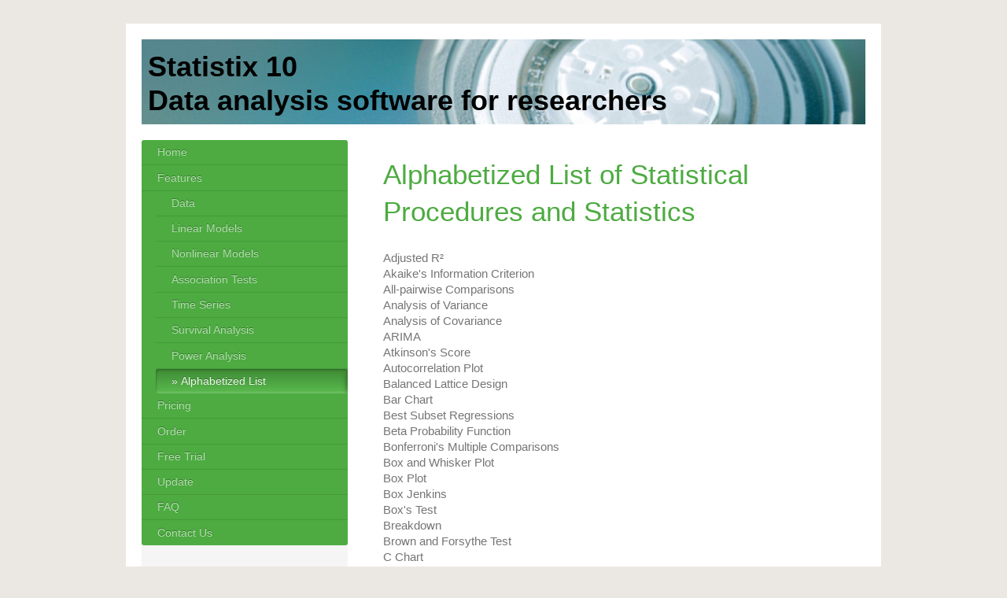

--- FILE ---
content_type: text/html; charset=UTF-8
request_url: https://www.statistix.com/features/alphabetized-list/
body_size: 6762
content:
<!DOCTYPE html>
<html lang="en"  ><head prefix="og: http://ogp.me/ns# fb: http://ogp.me/ns/fb# business: http://ogp.me/ns/business#">
    <meta http-equiv="Content-Type" content="text/html; charset=utf-8"/>
    <meta name="generator" content="IONOS MyWebsite"/>
        
    <link rel="dns-prefetch" href="//cdn.initial-website.com/"/>
    <link rel="dns-prefetch" href="//203.mod.mywebsite-editor.com"/>
    <link rel="dns-prefetch" href="https://203.sb.mywebsite-editor.com/"/>
    <link rel="shortcut icon" href="https://www.statistix.com/s/misc/favicon.png?1370878548"/>
        <title>Statistix - Alphabetized List</title>
    <style type="text/css">@media screen and (max-device-width: 1024px) {.diyw a.switchViewWeb {display: inline !important;}}</style>
    
    <meta name="viewport" content="width=device-width, initial-scale=1, maximum-scale=1, minimal-ui"/>

<meta name="format-detection" content="telephone=no"/>
        <meta name="keywords" content="statistical analysis, data analysis, statistical analysis software, regression, analysis of variance, ANOVA, survival analysis, power analysis, nonlinear regression"/>
            <meta name="description" content="Statistix is a top-rated, easy-to-use, inexpensive statistical analysis program designed for researchers. Download a free trial version."/>
            <meta name="robots" content="index,follow"/>
        <link href="//cdn.initial-website.com/templates/2004/style.css?1763478093678" rel="stylesheet" type="text/css"/>
    <link href="https://www.statistix.com/s/style/theming.css?1709021778" rel="stylesheet" type="text/css"/>
    <link href="//cdn.initial-website.com/app/cdn/min/group/web.css?1763478093678" rel="stylesheet" type="text/css"/>
<!-- no remote-modules -->
    <link href="//cdn.initial-website.com/app/cdn/min/group/mobilenavigation.css?1763478093678" rel="stylesheet" type="text/css"/>
    <link href="https://203.sb.mywebsite-editor.com/app/logstate2-css.php?site=700930736&amp;t=1768885477" rel="stylesheet" type="text/css"/>

<script type="text/javascript">
    /* <![CDATA[ */
var stagingMode = '';
    /* ]]> */
</script>
<script src="https://203.sb.mywebsite-editor.com/app/logstate-js.php?site=700930736&amp;t=1768885477"></script>

    <link href="//cdn.initial-website.com/templates/2004/print.css?1763478093678" rel="stylesheet" media="print" type="text/css"/>
    <script type="text/javascript">
    /* <![CDATA[ */
    var systemurl = 'https://203.sb.mywebsite-editor.com/';
    var webPath = '/';
    var proxyName = '';
    var webServerName = 'www.statistix.com';
    var sslServerUrl = 'https://www.statistix.com';
    var nonSslServerUrl = 'http://www.statistix.com';
    var webserverProtocol = 'http://';
    var nghScriptsUrlPrefix = '//203.mod.mywebsite-editor.com';
    var sessionNamespace = 'DIY_SB';
    var jimdoData = {
        cdnUrl:  '//cdn.initial-website.com/',
        messages: {
            lightBox: {
    image : 'Image',
    of: 'of'
}

        },
        isTrial: 0,
        pageId: 118393404    };
    var script_basisID = "700930736";

    diy = window.diy || {};
    diy.web = diy.web || {};

        diy.web.jsBaseUrl = "//cdn.initial-website.com/s/build/";

    diy.context = diy.context || {};
    diy.context.type = diy.context.type || 'web';
    /* ]]> */
</script>

<script type="text/javascript" src="//cdn.initial-website.com/app/cdn/min/group/web.js?1763478093678" crossorigin="anonymous"></script><script type="text/javascript" src="//cdn.initial-website.com/s/build/web.bundle.js?1763478093678" crossorigin="anonymous"></script><script type="text/javascript" src="//cdn.initial-website.com/app/cdn/min/group/mobilenavigation.js?1763478093678" crossorigin="anonymous"></script><!-- no remote-modules -->
<script type="text/javascript" src="https://cdn.initial-website.com/proxy/apps/static/resource/dependencies/"></script><script type="text/javascript">
                    if (typeof require !== 'undefined') {
                        require.config({
                            waitSeconds : 10,
                            baseUrl : 'https://cdn.initial-website.com/proxy/apps/static/js/'
                        });
                    }
                </script><script type="text/javascript">if (window.jQuery) {window.jQuery_1and1 = window.jQuery;}</script>
<meta name="author" content="Analytical Software"/>
<meta name="description" content="Statistix is a top-rated, easy-to-use, inexpensive statistical analysis program designed for researchers. Download a free trial version."/>
<meta name="robots" content="index,follow"/>
<script type="text/javascript">if (window.jQuery_1and1) {window.jQuery = window.jQuery_1and1;}</script>
<script type="text/javascript" src="//cdn.initial-website.com/app/cdn/min/group/pfcsupport.js?1763478093678" crossorigin="anonymous"></script>    <meta property="og:type" content="business.business"/>
    <meta property="og:url" content="https://www.statistix.com/features/alphabetized-list/"/>
    <meta property="og:title" content="Statistix - Alphabetized List"/>
            <meta property="og:description" content="Statistix is a top-rated, easy-to-use, inexpensive statistical analysis program designed for researchers. Download a free trial version."/>
                <meta property="og:image" content="https://www.statistix.com/s/img/emotionheader.jpg"/>
        <meta property="business:contact_data:country_name" content="United States"/>
    <meta property="business:contact_data:street_address" content="Antietam Trl 2645"/>
    <meta property="business:contact_data:locality" content="Tallahassee"/>
    <meta property="business:contact_data:region" content="Florida"/>
    <meta property="business:contact_data:email" content="sales@statistix.com"/>
    <meta property="business:contact_data:postal_code" content="32312"/>
    <meta property="business:contact_data:phone_number" content="+1 850 893-9371"/>
    <meta property="business:contact_data:fax_number" content="+1 850 894-1134"/>
    
</head>


<body class="body   cc-pagemode-default diyfeSidebarLeft diy-market-en_US" data-pageid="118393404" id="page-118393404">
    
    <div class="diyw">
        <div class="diyweb diywebSingleNav">
	<div class="diyfeMobileNav">
		
<nav id="diyfeMobileNav" class="diyfeCA diyfeCA2" role="navigation">
    <a title="Expand/collapse navigation">Expand/collapse navigation</a>
    <ul class="mainNav1"><li class=" hasSubNavigation"><a data-page-id="102741804" href="https://www.statistix.com/" class=" level_1"><span>Home</span></a></li><li class="parent hasSubNavigation"><a data-page-id="102741904" href="https://www.statistix.com/features/" class="parent level_1"><span>Features</span></a><span class="diyfeDropDownSubOpener">&nbsp;</span><div class="diyfeDropDownSubList diyfeCA diyfeCA2"><ul class="mainNav2"><li class=" hasSubNavigation"><a data-page-id="110213504" href="https://www.statistix.com/features/data/" class=" level_2"><span>Data</span></a></li><li class=" hasSubNavigation"><a data-page-id="110213704" href="https://www.statistix.com/features/linear-models/" class=" level_2"><span>Linear Models</span></a></li><li class=" hasSubNavigation"><a data-page-id="118488404" href="https://www.statistix.com/features/nonlinear-models/" class=" level_2"><span>Nonlinear Models</span></a></li><li class=" hasSubNavigation"><a data-page-id="118550304" href="https://www.statistix.com/features/association-tests/" class=" level_2"><span>Association Tests</span></a></li><li class=" hasSubNavigation"><a data-page-id="118550504" href="https://www.statistix.com/features/time-series/" class=" level_2"><span>Time Series</span></a></li><li class=" hasSubNavigation"><a data-page-id="118558104" href="https://www.statistix.com/features/survival-analysis/" class=" level_2"><span>Survival Analysis</span></a></li><li class=" hasSubNavigation"><a data-page-id="118558204" href="https://www.statistix.com/features/power-analysis/" class=" level_2"><span>Power Analysis</span></a></li><li class="current hasSubNavigation"><a data-page-id="118393404" href="https://www.statistix.com/features/alphabetized-list/" class="current level_2"><span>Alphabetized List</span></a></li></ul></div></li><li class=" hasSubNavigation"><a data-page-id="102742204" href="https://www.statistix.com/pricing/" class=" level_1"><span>Pricing</span></a></li><li class=" hasSubNavigation"><a data-page-id="118718804" href="https://www.statistix.com/order/" class=" level_1"><span>Order</span></a></li><li class=" hasSubNavigation"><a data-page-id="102742104" href="https://www.statistix.com/free-trial/" class=" level_1"><span>Free Trial</span></a><div class="diyfeDropDownSubList diyfeCA diyfeCA2"><ul class="mainNav2"></ul></div></li><li class=" hasSubNavigation"><a data-page-id="120510504" href="https://www.statistix.com/update/" class=" level_1"><span>Update</span></a></li><li class=" hasSubNavigation"><a data-page-id="102742004" href="https://www.statistix.com/faq/" class=" level_1"><span>FAQ</span></a></li><li class=" hasSubNavigation"><a data-page-id="102742404" href="https://www.statistix.com/contact-us/" class=" level_1"><span>Contact Us</span></a></li></ul></nav>
	</div>
	<div class="diywebEmotionHeader">
		<div class="diywebLiveArea">
			<div class="diywebMainGutter">

				<div class="diyfeGE">
					<div class="diywebGutter">
						
<style type="text/css" media="all">
.diyw div#emotion-header {
        max-width: 920px;
        max-height: 108px;
                background: #ffffff;
    }

.diyw div#emotion-header-title-bg {
    left: 0%;
    top: 20%;
    width: 100%;
    height: 15%;

    background-color: #FFFFFF;
    opacity: 0.50;
    filter: alpha(opacity = 50);
    display: none;}
.diyw img#emotion-header-logo {
    left: 1.00%;
    top: 0.00%;
    background: transparent;
                border: 1px solid #CCCCCC;
        padding: 0px;
                display: none;
    }

.diyw div#emotion-header strong#emotion-header-title {
    left: 20%;
    top: 20%;
    color: #000000;
        font: normal bold 36px/120% Helvetica, 'Helvetica Neue', 'Trebuchet MS', sans-serif;
}

.diyw div#emotion-no-bg-container{
    max-height: 108px;
}

.diyw div#emotion-no-bg-container .emotion-no-bg-height {
    margin-top: 11.74%;
}
</style>
<div id="emotion-header" data-action="loadView" data-params="active" data-imagescount="1">
            <img src="https://www.statistix.com/s/img/emotionheader.jpg?1408564043.920px.108px" id="emotion-header-img" alt=""/>
            
        <div id="ehSlideshowPlaceholder">
            <div id="ehSlideShow">
                <div class="slide-container">
                                        <div style="background-color: #ffffff">
                            <img src="https://www.statistix.com/s/img/emotionheader.jpg?1408564043.920px.108px" alt=""/>
                        </div>
                                    </div>
            </div>
        </div>


        <script type="text/javascript">
        //<![CDATA[
                diy.module.emotionHeader.slideShow.init({ slides: [{"url":"https:\/\/www.statistix.com\/s\/img\/emotionheader.jpg?1408564043.920px.108px","image_alt":"","bgColor":"#ffffff"}] });
        //]]>
        </script>

    
            
        
            
    
            <strong id="emotion-header-title" style="text-align: left">Statistix 10
Data analysis software for researchers</strong>
                    <div class="notranslate">
                <svg xmlns="http://www.w3.org/2000/svg" version="1.1" id="emotion-header-title-svg" viewBox="0 0 920 108" preserveAspectRatio="xMinYMin meet"><text style="font-family:Helvetica, 'Helvetica Neue', 'Trebuchet MS', sans-serif;font-size:36px;font-style:normal;font-weight:bold;fill:#000000;line-height:1.2em;"><tspan x="0" style="text-anchor: start" dy="0.95em">Statistix 10</tspan><tspan x="0" style="text-anchor: start" dy="1.2em">Data analysis software for researchers</tspan></text></svg>
            </div>
            
    
    <script type="text/javascript">
    //<![CDATA[
    (function ($) {
        function enableSvgTitle() {
                        var titleSvg = $('svg#emotion-header-title-svg'),
                titleHtml = $('#emotion-header-title'),
                emoWidthAbs = 920,
                emoHeightAbs = 108,
                offsetParent,
                titlePosition,
                svgBoxWidth,
                svgBoxHeight;

                        if (titleSvg.length && titleHtml.length) {
                offsetParent = titleHtml.offsetParent();
                titlePosition = titleHtml.position();
                svgBoxWidth = titleHtml.width();
                svgBoxHeight = titleHtml.height();

                                titleSvg.get(0).setAttribute('viewBox', '0 0 ' + svgBoxWidth + ' ' + svgBoxHeight);
                titleSvg.css({
                   left: Math.roundTo(100 * titlePosition.left / offsetParent.width(), 3) + '%',
                   top: Math.roundTo(100 * titlePosition.top / offsetParent.height(), 3) + '%',
                   width: Math.roundTo(100 * svgBoxWidth / emoWidthAbs, 3) + '%',
                   height: Math.roundTo(100 * svgBoxHeight / emoHeightAbs, 3) + '%'
                });

                titleHtml.css('visibility','hidden');
                titleSvg.css('visibility','visible');
            }
        }

        
            var posFunc = function($, overrideSize) {
                var elems = [], containerWidth, containerHeight;
                                    elems.push({
                        selector: '#emotion-header-title',
                        overrideSize: true,
                        horPos: 2.95,
                        vertPos: 58.12                    });
                    lastTitleWidth = $('#emotion-header-title').width();
                                                elems.push({
                    selector: '#emotion-header-title-bg',
                    horPos: 0,
                    vertPos: 23                });
                                
                containerWidth = parseInt('920');
                containerHeight = parseInt('108');

                for (var i = 0; i < elems.length; ++i) {
                    var el = elems[i],
                        $el = $(el.selector),
                        pos = {
                            left: el.horPos,
                            top: el.vertPos
                        };
                    if (!$el.length) continue;
                    var anchorPos = $el.anchorPosition();
                    anchorPos.$container = $('#emotion-header');

                    if (overrideSize === true || el.overrideSize === true) {
                        anchorPos.setContainerSize(containerWidth, containerHeight);
                    } else {
                        anchorPos.setContainerSize(null, null);
                    }

                    var pxPos = anchorPos.fromAnchorPosition(pos),
                        pcPos = anchorPos.toPercentPosition(pxPos);

                    var elPos = {};
                    if (!isNaN(parseFloat(pcPos.top)) && isFinite(pcPos.top)) {
                        elPos.top = pcPos.top + '%';
                    }
                    if (!isNaN(parseFloat(pcPos.left)) && isFinite(pcPos.left)) {
                        elPos.left = pcPos.left + '%';
                    }
                    $el.css(elPos);
                }

                // switch to svg title
                enableSvgTitle();
            };

                        var $emotionImg = jQuery('#emotion-header-img');
            if ($emotionImg.length > 0) {
                // first position the element based on stored size
                posFunc(jQuery, true);

                // trigger reposition using the real size when the element is loaded
                var ehLoadEvTriggered = false;
                $emotionImg.one('load', function(){
                    posFunc(jQuery);
                    ehLoadEvTriggered = true;
                                        diy.module.emotionHeader.slideShow.start();
                                    }).each(function() {
                                        if(this.complete || typeof this.complete === 'undefined') {
                        jQuery(this).load();
                    }
                });

                                noLoadTriggeredTimeoutId = setTimeout(function() {
                    if (!ehLoadEvTriggered) {
                        posFunc(jQuery);
                    }
                    window.clearTimeout(noLoadTriggeredTimeoutId)
                }, 5000);//after 5 seconds
            } else {
                jQuery(function(){
                    posFunc(jQuery);
                });
            }

                        if (jQuery.isBrowser && jQuery.isBrowser.ie8) {
                var longTitleRepositionCalls = 0;
                longTitleRepositionInterval = setInterval(function() {
                    if (lastTitleWidth > 0 && lastTitleWidth != jQuery('#emotion-header-title').width()) {
                        posFunc(jQuery);
                    }
                    longTitleRepositionCalls++;
                    // try this for 5 seconds
                    if (longTitleRepositionCalls === 5) {
                        window.clearInterval(longTitleRepositionInterval);
                    }
                }, 1000);//each 1 second
            }

            }(jQuery));
    //]]>
    </script>

    </div>

					</div>
				</div>
			</div>
		</div>
	</div>
	<div class="diywebContent">
		<div class="diywebLiveArea">
			<div class="diywebMainGutter">
				<div class="diyfeGridGroup diyfeCA diyfeCA1">
					<div class="diywebMain diyfeGE">
						<div class="diywebNav diywebNavMain diywebNav123 diywebHelperNav diyfeCA diyfeCA2">
							<div class="diywebGutter">
								<div class="webnavigation"><ul id="mainNav1" class="mainNav1"><li class="navTopItemGroup_1"><a data-page-id="102741804" href="https://www.statistix.com/" class="level_1"><span>Home</span></a></li><li class="navTopItemGroup_2"><a data-page-id="102741904" href="https://www.statistix.com/features/" class="parent level_1"><span>Features</span></a></li><li><ul id="mainNav2" class="mainNav2"><li class="navTopItemGroup_2"><a data-page-id="110213504" href="https://www.statistix.com/features/data/" class="level_2"><span>Data</span></a></li><li class="navTopItemGroup_2"><a data-page-id="110213704" href="https://www.statistix.com/features/linear-models/" class="level_2"><span>Linear Models</span></a></li><li class="navTopItemGroup_2"><a data-page-id="118488404" href="https://www.statistix.com/features/nonlinear-models/" class="level_2"><span>Nonlinear Models</span></a></li><li class="navTopItemGroup_2"><a data-page-id="118550304" href="https://www.statistix.com/features/association-tests/" class="level_2"><span>Association Tests</span></a></li><li class="navTopItemGroup_2"><a data-page-id="118550504" href="https://www.statistix.com/features/time-series/" class="level_2"><span>Time Series</span></a></li><li class="navTopItemGroup_2"><a data-page-id="118558104" href="https://www.statistix.com/features/survival-analysis/" class="level_2"><span>Survival Analysis</span></a></li><li class="navTopItemGroup_2"><a data-page-id="118558204" href="https://www.statistix.com/features/power-analysis/" class="level_2"><span>Power Analysis</span></a></li><li class="navTopItemGroup_2"><a data-page-id="118393404" href="https://www.statistix.com/features/alphabetized-list/" class="current level_2"><span>Alphabetized List</span></a></li></ul></li><li class="navTopItemGroup_3"><a data-page-id="102742204" href="https://www.statistix.com/pricing/" class="level_1"><span>Pricing</span></a></li><li class="navTopItemGroup_4"><a data-page-id="118718804" href="https://www.statistix.com/order/" class="level_1"><span>Order</span></a></li><li class="navTopItemGroup_5"><a data-page-id="102742104" href="https://www.statistix.com/free-trial/" class="level_1"><span>Free Trial</span></a></li><li class="navTopItemGroup_6"><a data-page-id="120510504" href="https://www.statistix.com/update/" class="level_1"><span>Update</span></a></li><li class="navTopItemGroup_7"><a data-page-id="102742004" href="https://www.statistix.com/faq/" class="level_1"><span>FAQ</span></a></li><li class="navTopItemGroup_8"><a data-page-id="102742404" href="https://www.statistix.com/contact-us/" class="level_1"><span>Contact Us</span></a></li></ul></div>
							</div>
						</div>
						<div class="diywebGutter">
							
        <div id="content_area">
        	<div id="content_start"></div>
        	
        
        <div id="matrix_106139804" class="sortable-matrix" data-matrixId="106139804"><div class="n module-type-header diyfeLiveArea "> <h1><span class="diyfeDecoration">Alphabetized List of Statistical Procedures and Statistics</span></h1> </div><div class="n module-type-text diyfeLiveArea "> <p>Adjusted R²</p>
<p>Akaike's Information Criterion</p>
<p>All-pairwise Comparisons</p>
<p>Analysis of Variance</p>
<p>Analysis of Covariance</p>
<p>ARIMA</p>
<p>Atkinson's Score</p>
<p>Autocorrelation Plot</p>
<p>Balanced Lattice Design</p>
<p>Bar Chart</p>
<p>Best Subset Regressions</p>
<p>Beta Probability Function</p>
<p>Bonferroni's Multiple Comparisons</p>
<p>Box and Whisker Plot</p>
<p>Box Plot</p>
<p>Box Jenkins</p>
<p>Box's Test</p>
<p>Breakdown</p>
<p>Brown and Forsythe Test</p>
<p>C Chart</p>
<p>Chi-square Test</p>
<p>Chi-square Probability Function</p>
<p>Completely Randomized Design</p>
<p>Conditioning Plot</p>
<p>Contrasts</p>
<p>Cook's Distance</p>
<p>Coplot</p>
<p>Correlation Coefficient Probability Function</p>
<p>Correlations</p>
<p>Cox-Mantel Test</p>
<p>Cox's F Test</p>
<p>Cox's Proportional Hazards Regression</p>
<p>Cp</p>
<p>Cronbach's Alpha</p>
<p>Cross Correlation Plot</p>
<p>Cross Tabulation</p>
<p>Cubic Spline</p>
<p>Descriptive Statistics</p>
<p>Dot Plot</p>
<p>Dunn's Multiple Comparisons</p>
<p>Dunnett's Multiple Comparisons</p>
<p>Durbin-Watson Test</p>
<p>Eigenvalues and Eigenvectors</p>
<p>Error Bar Chart</p>
<p>EWMA Chart</p>
<p>Exponential Smoothing</p>
<p>F-probability Function</p>
<p>Factorial Design</p>
<p>Frequency Distribution</p>
<p>Friedman Two-way AOV</p>
<p>Gehan-Wilcoxon Test</p>
<p>GLM</p>
<p>Gram-Schmidt</p>
<p>Greenhouse-Geisser Test</p>
<p>Hazard Function Plot</p>
<p>Histogram</p>
<p>Homogeneity of Variance Tests</p>
<p>Hosmer-Lemeshow Statistic</p>
<p>Hsu's Multiple Comparisons</p>
<p>Huynh-Feldt Test</p>
<p>Hypergeometric Probability Function</p>
<p>Hypothesis Tests</p>
<p>I Chart</p>
<p>Kaplan-Meier</p>
<p>Kendall's Tau</p>
<p>Kendall's Coefficient of Concordance</p>
<p>Kolmogorov-Smirnov Test</p>
<p>Kruskal-Wallis AOV</p>
<p>Latin Square Design</p>
<p>Levene's Test</p>
<p>Leverage</p>
<p>Linear Regression</p>
<p>Linear Spline</p>
<p>Loess</p>
<p>Log-linear Models</p>
<p>Logistic Regression</p>
<p>Logrank Test</p>
<p>LSD</p>
<p>Mallow's Cp Statistic</p>
<p>Mann-Whitney U Statistic</p>
<p>Mantel-Haenzel Test</p>
<p>Mauchly's Statistic</p>
<p>McNemar's Symmetry Test</p>
<p>MR Chart</p>
<p>Multi-sample Survival Tests</p>
<p>Multiple Comparisons</p>
<p>Negative Binomial Probability Function</p>
<p>Nonadditivity in Analysis of Variance</p>
<p>Nonlinear Regression</p>
<p>Normal Probability Plot</p>
<p>Np Chart</p>
<p>O'Brien's Test</p>
<p>Odds Ratios</p>
<p>Omit Cases</p>
<p>One-way AOV</p>
<p>One-sample T Test</p>
<p>P Chart</p>
<p>Paired T Test</p>
<p>Pareto Chart</p>
<p>Partial Correlations</p>
<p>Partial Autocorrelation Plot</p>
<p>Pearson Correlations</p>
<p>Peto-Wilcoxon Test</p>
<p>Pie Chart</p>
<p>Poisson Regression</p>
<p>Poisson Probability Function</p>
<p>Polynomial Regression</p>
<p>Polynomial Contrasts</p>
<p>Power Analysis</p>
<p>Principal Components</p>
<p>Proportion Test</p>
<p>Proportional Hazards Regression</p>
<p>Q-Q Plot</p>
<p>Quantile Plot</p>
<p>R Chart</p>
<p>Randomized Complete Block</p>
<p>Rank Sum Test</p>
<p>Rankit Plot</p>
<p>Repeated Measures Design</p>
<p>Residual Analysis</p>
<p>Runs Test</p>
<p>R²</p>
<p>S Chart</p>
<p>Scatter Plot</p>
<p>Scatter Plot Matrix</p>
<p>Scheffe's Multiple Comparisons</p>
<p>Shapiro-Wilk Normality Test</p>
<p>Sidak's Multiple Comparisons</p>
<p>Simple Effects</p>
<p>Smirnov Test</p>
<p>Spearman Correlations</p>
<p>Spline Interpolation</p>
<p>Split-plot Design</p>
<p>Split-split-plot Design</p>
<p>Standard Normal Probability Function</p>
<p>Stem and Leaf Plot</p>
<p>Stepwise Linear Regression</p>
<p>Stepwise Logistic Regression</p>
<p>Stepwise AOV Table</p>
<p>Strip-split-plot Design</p>
<p>Strip-plot Design</p>
<p>Student's T Probability Function</p>
<p>Survivorship Function Plot</p>
<p>Tension Spline</p>
<p>Time Series Plot</p>
<p>Tukey's Nonadditivity Test</p>
<p>Tukey's Multiple Comparisons</p>
<p>Two-sample T Test</p>
<p>Two Stage Least Squares Regression</p>
<p>Two-sample Survival Tests</p>
<p>U Chart</p>
<p>Value Labels</p>
<p>Variance-covariance</p>
<p>VIF</p>
<p>Weighted Regression</p>
<p>Welch's AOV</p>
<p>Wilcoxon Rank Sum Test</p>
<p>Wilcoxon Signed Rank Test</p>
<p>X Bar Chart</p> </div></div>
        
        
        </div>
						</div>
					</div>

					<div class="diywebSecondary diyfeCA diyfeCA3 diyfeGE">
						<div class="diywebNav diywebNavMain diywebNav123 diyfeCA diyfeCA2">
							<div class="diywebGutter">
								<div class="webnavigation"><ul id="mainNav1" class="mainNav1"><li class="navTopItemGroup_1"><a data-page-id="102741804" href="https://www.statistix.com/" class="level_1"><span>Home</span></a></li><li class="navTopItemGroup_2"><a data-page-id="102741904" href="https://www.statistix.com/features/" class="parent level_1"><span>Features</span></a></li><li><ul id="mainNav2" class="mainNav2"><li class="navTopItemGroup_2"><a data-page-id="110213504" href="https://www.statistix.com/features/data/" class="level_2"><span>Data</span></a></li><li class="navTopItemGroup_2"><a data-page-id="110213704" href="https://www.statistix.com/features/linear-models/" class="level_2"><span>Linear Models</span></a></li><li class="navTopItemGroup_2"><a data-page-id="118488404" href="https://www.statistix.com/features/nonlinear-models/" class="level_2"><span>Nonlinear Models</span></a></li><li class="navTopItemGroup_2"><a data-page-id="118550304" href="https://www.statistix.com/features/association-tests/" class="level_2"><span>Association Tests</span></a></li><li class="navTopItemGroup_2"><a data-page-id="118550504" href="https://www.statistix.com/features/time-series/" class="level_2"><span>Time Series</span></a></li><li class="navTopItemGroup_2"><a data-page-id="118558104" href="https://www.statistix.com/features/survival-analysis/" class="level_2"><span>Survival Analysis</span></a></li><li class="navTopItemGroup_2"><a data-page-id="118558204" href="https://www.statistix.com/features/power-analysis/" class="level_2"><span>Power Analysis</span></a></li><li class="navTopItemGroup_2"><a data-page-id="118393404" href="https://www.statistix.com/features/alphabetized-list/" class="current level_2"><span>Alphabetized List</span></a></li></ul></li><li class="navTopItemGroup_3"><a data-page-id="102742204" href="https://www.statistix.com/pricing/" class="level_1"><span>Pricing</span></a></li><li class="navTopItemGroup_4"><a data-page-id="118718804" href="https://www.statistix.com/order/" class="level_1"><span>Order</span></a></li><li class="navTopItemGroup_5"><a data-page-id="102742104" href="https://www.statistix.com/free-trial/" class="level_1"><span>Free Trial</span></a></li><li class="navTopItemGroup_6"><a data-page-id="120510504" href="https://www.statistix.com/update/" class="level_1"><span>Update</span></a></li><li class="navTopItemGroup_7"><a data-page-id="102742004" href="https://www.statistix.com/faq/" class="level_1"><span>FAQ</span></a></li><li class="navTopItemGroup_8"><a data-page-id="102742404" href="https://www.statistix.com/contact-us/" class="level_1"><span>Contact Us</span></a></li></ul></div>
							</div>
						</div>
						<div class="diywebSidebar">
							<div class="diywebGutter">
								<div id="matrix_88061004" class="sortable-matrix" data-matrixId="88061004"><div class="n module-type-text diyfeLiveArea "> <p>Analytical Software<br/>
2645 Antietam Trl</p>
<p>Tallahassee, FL 32312</p>
<p> </p>
<p>Sales </p>
<p>850-893-9371</p>
<p><a href="mailto:sales@statistix.com">sales@statistix.com</a></p>
<p> </p>
<p>Support</p>
<p>850-893-9371</p>
<p><a href="mailto:support@statistix.com" target="_blank">support@statistix.com</a></p> </div><div class="n module-type-hr diyfeLiveArea "> <div style="padding: 0px 0px">
    <div class="hr"></div>
</div>
 </div><div class="n module-type-text diyfeLiveArea "> <p><a href="https://www.statistix.com/statistix-10-upgrade/">Statistix 10 Upgrade Now Available</a></p> </div></div>
							</div>
						</div><!-- .diywebSidebar -->
					</div><!-- .diywebSecondary -->

				</div><!-- .diyfeGridGroup -->

			</div><!-- .diywebMainGutter -->
		</div>
	</div><!-- .diywebContent -->

	<div class="diywebFooter">
		<div class="diywebLiveArea">
			<div class="diywebMainGutter">

				<div class="diyfeGE diyfeCA diyfeCA4 diywebPull">
					<div class="diywebGutter">
						<div id="contentfooter">
    <div class="leftrow">
                        <a rel="nofollow" href="javascript:window.print();">
                    <img class="inline" height="14" width="18" src="//cdn.initial-website.com/s/img/cc/printer.gif" alt=""/>
                    Print                </a> <span class="footer-separator">|</span>
                <a href="https://www.statistix.com/sitemap/">Sitemap</a>
                        <br/> © Analytical Software
            </div>
    <script type="text/javascript">
        window.diy.ux.Captcha.locales = {
            generateNewCode: 'Generate new code',
            enterCode: 'Please enter the code'
        };
        window.diy.ux.Cap2.locales = {
            generateNewCode: 'Generate new code',
            enterCode: 'Please enter the code'
        };
    </script>
    <div class="rightrow">
                <p><a class="diyw switchViewWeb" href="javascript:switchView('desktop');">Web View</a><a class="diyw switchViewMobile" href="javascript:switchView('mobile');">Mobile View</a></p>
                <span class="loggedin">
            <a rel="nofollow" id="logout" href="https://203.sb.mywebsite-editor.com/app/cms/logout.php">Logout</a> <span class="footer-separator">|</span>
            <a rel="nofollow" id="edit" href="https://203.sb.mywebsite-editor.com/app/700930736/118393404/">Edit page</a>
        </span>
    </div>
</div>


					</div>
				</div>

			</div>
		</div>
	</div><!-- .diywebFooter -->

</div><!-- .diyweb -->    </div>

    
    </body>


<!-- rendered at Wed, 07 Jan 2026 01:50:22 -0500 -->
</html>
